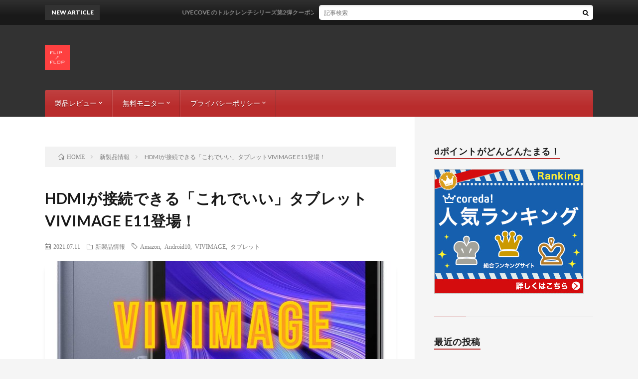

--- FILE ---
content_type: text/html; charset=UTF-8
request_url: https://flipflop01.jp/2021/07/11/post-2902/
body_size: 73533
content:
<!DOCTYPE html>
<html dir="ltr" lang="ja" prefix="og: https://ogp.me/ns#" prefix="og: http://ogp.me/ns#">
<head prefix="og: http://ogp.me/ns# fb: http://ogp.me/ns/fb# article: http://ogp.me/ns/article#">
<meta charset="UTF-8">
<title>FLIP↗FLOP | HDMIが接続できる「これでいい」タブレットVIVIMAGE E11登場！</title>

		<!-- All in One SEO 4.9.3 - aioseo.com -->
	<meta name="robots" content="max-image-preview:large" />
	<meta name="author" content="FLIP↗FLOP"/>
	<link rel="canonical" href="https://flipflop01.jp/2021/07/11/post-2902/" />
	<meta name="generator" content="All in One SEO (AIOSEO) 4.9.3" />
		<meta property="og:locale" content="ja_JP" />
		<meta property="og:site_name" content="FLIP↗FLOP | 水を差さないレビューとセール情報" />
		<meta property="og:type" content="article" />
		<meta property="og:title" content="FLIP↗FLOP | HDMIが接続できる「これでいい」タブレットVIVIMAGE E11登場！" />
		<meta property="og:url" content="https://flipflop01.jp/2021/07/11/post-2902/" />
		<meta property="og:image" content="https://flipflop01.jp/wp/wp-content/uploads/2021/07/index.jpg" />
		<meta property="og:image:secure_url" content="https://flipflop01.jp/wp/wp-content/uploads/2021/07/index.jpg" />
		<meta property="og:image:width" content="730" />
		<meta property="og:image:height" content="750" />
		<meta property="article:published_time" content="2021-07-11T10:45:26+00:00" />
		<meta property="article:modified_time" content="2021-07-11T16:32:17+00:00" />
		<meta name="twitter:card" content="summary_large_image" />
		<meta name="twitter:title" content="FLIP↗FLOP | HDMIが接続できる「これでいい」タブレットVIVIMAGE E11登場！" />
		<meta name="twitter:image" content="https://flipflop01.jp/wp/wp-content/uploads/2021/07/index.jpg" />
		<script type="application/ld+json" class="aioseo-schema">
			{"@context":"https:\/\/schema.org","@graph":[{"@type":"Article","@id":"https:\/\/flipflop01.jp\/2021\/07\/11\/post-2902\/#article","name":"FLIP\u2197FLOP | HDMI\u304c\u63a5\u7d9a\u3067\u304d\u308b\u300c\u3053\u308c\u3067\u3044\u3044\u300d\u30bf\u30d6\u30ec\u30c3\u30c8VIVIMAGE E11\u767b\u5834\uff01","headline":"HDMI\u304c\u63a5\u7d9a\u3067\u304d\u308b\u300c\u3053\u308c\u3067\u3044\u3044\u300d\u30bf\u30d6\u30ec\u30c3\u30c8VIVIMAGE E11\u767b\u5834\uff01","author":{"@id":"https:\/\/flipflop01.jp\/author\/wpmaster\/#author"},"publisher":{"@id":"https:\/\/flipflop01.jp\/#person"},"image":{"@type":"ImageObject","url":"https:\/\/flipflop01.jp\/wp\/wp-content\/uploads\/2021\/07\/index.jpg","width":730,"height":750,"caption":"\u524d\u6a5f\u7a2e\u306eE10\u304b\u3089\u7740\u5b9f\u306b\u9032\u5316\u3057\u305fVIVIMAGE E11\u304c\u65e5\u672c\u5e02\u5834\u306b\u6295\u5165\u3055\u308c\u307e\u3057\u305f\u3002\nHDMI\u3067\u306e\u6620\u50cf\u51fa\u529b\u304c\u3067\u304d\u308b\u306e\u3067\u6a5f\u68b0\u306b\u758e\u3044\u4eba\u3067\u3082\u7e4b\u3052\u3070\u4f55\u3068\u304b\u306a\u308b\u3068\u3044\u3046\u5f37\u307f\u304c\u3042\u308a\u307e\u3059\u3002"},"datePublished":"2021-07-11T19:45:26+09:00","dateModified":"2021-07-12T01:32:17+09:00","inLanguage":"ja","mainEntityOfPage":{"@id":"https:\/\/flipflop01.jp\/2021\/07\/11\/post-2902\/#webpage"},"isPartOf":{"@id":"https:\/\/flipflop01.jp\/2021\/07\/11\/post-2902\/#webpage"},"articleSection":"\u65b0\u88fd\u54c1\u60c5\u5831, Amazon, Android10, VIVIMAGE, \u30bf\u30d6\u30ec\u30c3\u30c8"},{"@type":"BreadcrumbList","@id":"https:\/\/flipflop01.jp\/2021\/07\/11\/post-2902\/#breadcrumblist","itemListElement":[{"@type":"ListItem","@id":"https:\/\/flipflop01.jp#listItem","position":1,"name":"\u30db\u30fc\u30e0","item":"https:\/\/flipflop01.jp","nextItem":{"@type":"ListItem","@id":"https:\/\/flipflop01.jp\/category\/%e6%96%b0%e8%a3%bd%e5%93%81%e6%83%85%e5%a0%b1\/#listItem","name":"\u65b0\u88fd\u54c1\u60c5\u5831"}},{"@type":"ListItem","@id":"https:\/\/flipflop01.jp\/category\/%e6%96%b0%e8%a3%bd%e5%93%81%e6%83%85%e5%a0%b1\/#listItem","position":2,"name":"\u65b0\u88fd\u54c1\u60c5\u5831","item":"https:\/\/flipflop01.jp\/category\/%e6%96%b0%e8%a3%bd%e5%93%81%e6%83%85%e5%a0%b1\/","nextItem":{"@type":"ListItem","@id":"https:\/\/flipflop01.jp\/2021\/07\/11\/post-2902\/#listItem","name":"HDMI\u304c\u63a5\u7d9a\u3067\u304d\u308b\u300c\u3053\u308c\u3067\u3044\u3044\u300d\u30bf\u30d6\u30ec\u30c3\u30c8VIVIMAGE E11\u767b\u5834\uff01"},"previousItem":{"@type":"ListItem","@id":"https:\/\/flipflop01.jp#listItem","name":"\u30db\u30fc\u30e0"}},{"@type":"ListItem","@id":"https:\/\/flipflop01.jp\/2021\/07\/11\/post-2902\/#listItem","position":3,"name":"HDMI\u304c\u63a5\u7d9a\u3067\u304d\u308b\u300c\u3053\u308c\u3067\u3044\u3044\u300d\u30bf\u30d6\u30ec\u30c3\u30c8VIVIMAGE E11\u767b\u5834\uff01","previousItem":{"@type":"ListItem","@id":"https:\/\/flipflop01.jp\/category\/%e6%96%b0%e8%a3%bd%e5%93%81%e6%83%85%e5%a0%b1\/#listItem","name":"\u65b0\u88fd\u54c1\u60c5\u5831"}}]},{"@type":"Person","@id":"https:\/\/flipflop01.jp\/#person","name":"FLIP\u2197FLOP","image":{"@type":"ImageObject","@id":"https:\/\/flipflop01.jp\/2021\/07\/11\/post-2902\/#personImage","url":"https:\/\/secure.gravatar.com\/avatar\/51c68a30e35c1d03dcaab3454c64db3b?s=96&d=mm&r=g","width":96,"height":96,"caption":"FLIP\u2197FLOP"}},{"@type":"Person","@id":"https:\/\/flipflop01.jp\/author\/wpmaster\/#author","url":"https:\/\/flipflop01.jp\/author\/wpmaster\/","name":"FLIP\u2197FLOP","image":{"@type":"ImageObject","@id":"https:\/\/flipflop01.jp\/2021\/07\/11\/post-2902\/#authorImage","url":"https:\/\/secure.gravatar.com\/avatar\/51c68a30e35c1d03dcaab3454c64db3b?s=96&d=mm&r=g","width":96,"height":96,"caption":"FLIP\u2197FLOP"}},{"@type":"WebPage","@id":"https:\/\/flipflop01.jp\/2021\/07\/11\/post-2902\/#webpage","url":"https:\/\/flipflop01.jp\/2021\/07\/11\/post-2902\/","name":"FLIP\u2197FLOP | HDMI\u304c\u63a5\u7d9a\u3067\u304d\u308b\u300c\u3053\u308c\u3067\u3044\u3044\u300d\u30bf\u30d6\u30ec\u30c3\u30c8VIVIMAGE E11\u767b\u5834\uff01","inLanguage":"ja","isPartOf":{"@id":"https:\/\/flipflop01.jp\/#website"},"breadcrumb":{"@id":"https:\/\/flipflop01.jp\/2021\/07\/11\/post-2902\/#breadcrumblist"},"author":{"@id":"https:\/\/flipflop01.jp\/author\/wpmaster\/#author"},"creator":{"@id":"https:\/\/flipflop01.jp\/author\/wpmaster\/#author"},"image":{"@type":"ImageObject","url":"https:\/\/flipflop01.jp\/wp\/wp-content\/uploads\/2021\/07\/index.jpg","@id":"https:\/\/flipflop01.jp\/2021\/07\/11\/post-2902\/#mainImage","width":730,"height":750,"caption":"\u524d\u6a5f\u7a2e\u306eE10\u304b\u3089\u7740\u5b9f\u306b\u9032\u5316\u3057\u305fVIVIMAGE E11\u304c\u65e5\u672c\u5e02\u5834\u306b\u6295\u5165\u3055\u308c\u307e\u3057\u305f\u3002\nHDMI\u3067\u306e\u6620\u50cf\u51fa\u529b\u304c\u3067\u304d\u308b\u306e\u3067\u6a5f\u68b0\u306b\u758e\u3044\u4eba\u3067\u3082\u7e4b\u3052\u3070\u4f55\u3068\u304b\u306a\u308b\u3068\u3044\u3046\u5f37\u307f\u304c\u3042\u308a\u307e\u3059\u3002"},"primaryImageOfPage":{"@id":"https:\/\/flipflop01.jp\/2021\/07\/11\/post-2902\/#mainImage"},"datePublished":"2021-07-11T19:45:26+09:00","dateModified":"2021-07-12T01:32:17+09:00"},{"@type":"WebSite","@id":"https:\/\/flipflop01.jp\/#website","url":"https:\/\/flipflop01.jp\/","name":"FLIP\u2197FLOP","description":"\u6c34\u3092\u5dee\u3055\u306a\u3044\u30ec\u30d3\u30e5\u30fc\u3068\u30bb\u30fc\u30eb\u60c5\u5831","inLanguage":"ja","publisher":{"@id":"https:\/\/flipflop01.jp\/#person"}}]}
		</script>
		<!-- All in One SEO -->

<link rel='dns-prefetch' href='//code.typesquare.com' />
		<!-- This site uses the Google Analytics by MonsterInsights plugin v9.11.1 - Using Analytics tracking - https://www.monsterinsights.com/ -->
		<!-- Note: MonsterInsights is not currently configured on this site. The site owner needs to authenticate with Google Analytics in the MonsterInsights settings panel. -->
					<!-- No tracking code set -->
				<!-- / Google Analytics by MonsterInsights -->
		<link rel='stylesheet' id='wp-block-library-css' href='https://flipflop01.jp/wp/wp-includes/css/dist/block-library/style.min.css?ver=6.4.7' type='text/css' media='all' />
<link rel='stylesheet' id='aioseo/css/src/vue/standalone/blocks/table-of-contents/global.scss-css' href='https://flipflop01.jp/wp/wp-content/plugins/all-in-one-seo-pack/dist/Lite/assets/css/table-of-contents/global.e90f6d47.css?ver=4.9.3' type='text/css' media='all' />
<link rel='stylesheet' id='wp-components-css' href='https://flipflop01.jp/wp/wp-includes/css/dist/components/style.min.css?ver=6.4.7' type='text/css' media='all' />
<link rel='stylesheet' id='wp-block-editor-css' href='https://flipflop01.jp/wp/wp-includes/css/dist/block-editor/style.min.css?ver=6.4.7' type='text/css' media='all' />
<link rel='stylesheet' id='wp-reusable-blocks-css' href='https://flipflop01.jp/wp/wp-includes/css/dist/reusable-blocks/style.min.css?ver=6.4.7' type='text/css' media='all' />
<link rel='stylesheet' id='wp-patterns-css' href='https://flipflop01.jp/wp/wp-includes/css/dist/patterns/style.min.css?ver=6.4.7' type='text/css' media='all' />
<link rel='stylesheet' id='wp-editor-css' href='https://flipflop01.jp/wp/wp-includes/css/dist/editor/style.min.css?ver=6.4.7' type='text/css' media='all' />
<link rel='stylesheet' id='drop_shadow_block-style-css-css' href='https://flipflop01.jp/wp/wp-content/plugins/drop-shadow-boxes/block/blocks.style.build.css?ver=1.7.14' type='text/css' media='all' />
<style id='classic-theme-styles-inline-css' type='text/css'>
/*! This file is auto-generated */
.wp-block-button__link{color:#fff;background-color:#32373c;border-radius:9999px;box-shadow:none;text-decoration:none;padding:calc(.667em + 2px) calc(1.333em + 2px);font-size:1.125em}.wp-block-file__button{background:#32373c;color:#fff;text-decoration:none}
</style>
<style id='global-styles-inline-css' type='text/css'>
body{--wp--preset--color--black: #000000;--wp--preset--color--cyan-bluish-gray: #abb8c3;--wp--preset--color--white: #ffffff;--wp--preset--color--pale-pink: #f78da7;--wp--preset--color--vivid-red: #cf2e2e;--wp--preset--color--luminous-vivid-orange: #ff6900;--wp--preset--color--luminous-vivid-amber: #fcb900;--wp--preset--color--light-green-cyan: #7bdcb5;--wp--preset--color--vivid-green-cyan: #00d084;--wp--preset--color--pale-cyan-blue: #8ed1fc;--wp--preset--color--vivid-cyan-blue: #0693e3;--wp--preset--color--vivid-purple: #9b51e0;--wp--preset--gradient--vivid-cyan-blue-to-vivid-purple: linear-gradient(135deg,rgba(6,147,227,1) 0%,rgb(155,81,224) 100%);--wp--preset--gradient--light-green-cyan-to-vivid-green-cyan: linear-gradient(135deg,rgb(122,220,180) 0%,rgb(0,208,130) 100%);--wp--preset--gradient--luminous-vivid-amber-to-luminous-vivid-orange: linear-gradient(135deg,rgba(252,185,0,1) 0%,rgba(255,105,0,1) 100%);--wp--preset--gradient--luminous-vivid-orange-to-vivid-red: linear-gradient(135deg,rgba(255,105,0,1) 0%,rgb(207,46,46) 100%);--wp--preset--gradient--very-light-gray-to-cyan-bluish-gray: linear-gradient(135deg,rgb(238,238,238) 0%,rgb(169,184,195) 100%);--wp--preset--gradient--cool-to-warm-spectrum: linear-gradient(135deg,rgb(74,234,220) 0%,rgb(151,120,209) 20%,rgb(207,42,186) 40%,rgb(238,44,130) 60%,rgb(251,105,98) 80%,rgb(254,248,76) 100%);--wp--preset--gradient--blush-light-purple: linear-gradient(135deg,rgb(255,206,236) 0%,rgb(152,150,240) 100%);--wp--preset--gradient--blush-bordeaux: linear-gradient(135deg,rgb(254,205,165) 0%,rgb(254,45,45) 50%,rgb(107,0,62) 100%);--wp--preset--gradient--luminous-dusk: linear-gradient(135deg,rgb(255,203,112) 0%,rgb(199,81,192) 50%,rgb(65,88,208) 100%);--wp--preset--gradient--pale-ocean: linear-gradient(135deg,rgb(255,245,203) 0%,rgb(182,227,212) 50%,rgb(51,167,181) 100%);--wp--preset--gradient--electric-grass: linear-gradient(135deg,rgb(202,248,128) 0%,rgb(113,206,126) 100%);--wp--preset--gradient--midnight: linear-gradient(135deg,rgb(2,3,129) 0%,rgb(40,116,252) 100%);--wp--preset--font-size--small: 13px;--wp--preset--font-size--medium: 20px;--wp--preset--font-size--large: 36px;--wp--preset--font-size--x-large: 42px;--wp--preset--spacing--20: 0.44rem;--wp--preset--spacing--30: 0.67rem;--wp--preset--spacing--40: 1rem;--wp--preset--spacing--50: 1.5rem;--wp--preset--spacing--60: 2.25rem;--wp--preset--spacing--70: 3.38rem;--wp--preset--spacing--80: 5.06rem;--wp--preset--shadow--natural: 6px 6px 9px rgba(0, 0, 0, 0.2);--wp--preset--shadow--deep: 12px 12px 50px rgba(0, 0, 0, 0.4);--wp--preset--shadow--sharp: 6px 6px 0px rgba(0, 0, 0, 0.2);--wp--preset--shadow--outlined: 6px 6px 0px -3px rgba(255, 255, 255, 1), 6px 6px rgba(0, 0, 0, 1);--wp--preset--shadow--crisp: 6px 6px 0px rgba(0, 0, 0, 1);}:where(.is-layout-flex){gap: 0.5em;}:where(.is-layout-grid){gap: 0.5em;}body .is-layout-flow > .alignleft{float: left;margin-inline-start: 0;margin-inline-end: 2em;}body .is-layout-flow > .alignright{float: right;margin-inline-start: 2em;margin-inline-end: 0;}body .is-layout-flow > .aligncenter{margin-left: auto !important;margin-right: auto !important;}body .is-layout-constrained > .alignleft{float: left;margin-inline-start: 0;margin-inline-end: 2em;}body .is-layout-constrained > .alignright{float: right;margin-inline-start: 2em;margin-inline-end: 0;}body .is-layout-constrained > .aligncenter{margin-left: auto !important;margin-right: auto !important;}body .is-layout-constrained > :where(:not(.alignleft):not(.alignright):not(.alignfull)){max-width: var(--wp--style--global--content-size);margin-left: auto !important;margin-right: auto !important;}body .is-layout-constrained > .alignwide{max-width: var(--wp--style--global--wide-size);}body .is-layout-flex{display: flex;}body .is-layout-flex{flex-wrap: wrap;align-items: center;}body .is-layout-flex > *{margin: 0;}body .is-layout-grid{display: grid;}body .is-layout-grid > *{margin: 0;}:where(.wp-block-columns.is-layout-flex){gap: 2em;}:where(.wp-block-columns.is-layout-grid){gap: 2em;}:where(.wp-block-post-template.is-layout-flex){gap: 1.25em;}:where(.wp-block-post-template.is-layout-grid){gap: 1.25em;}.has-black-color{color: var(--wp--preset--color--black) !important;}.has-cyan-bluish-gray-color{color: var(--wp--preset--color--cyan-bluish-gray) !important;}.has-white-color{color: var(--wp--preset--color--white) !important;}.has-pale-pink-color{color: var(--wp--preset--color--pale-pink) !important;}.has-vivid-red-color{color: var(--wp--preset--color--vivid-red) !important;}.has-luminous-vivid-orange-color{color: var(--wp--preset--color--luminous-vivid-orange) !important;}.has-luminous-vivid-amber-color{color: var(--wp--preset--color--luminous-vivid-amber) !important;}.has-light-green-cyan-color{color: var(--wp--preset--color--light-green-cyan) !important;}.has-vivid-green-cyan-color{color: var(--wp--preset--color--vivid-green-cyan) !important;}.has-pale-cyan-blue-color{color: var(--wp--preset--color--pale-cyan-blue) !important;}.has-vivid-cyan-blue-color{color: var(--wp--preset--color--vivid-cyan-blue) !important;}.has-vivid-purple-color{color: var(--wp--preset--color--vivid-purple) !important;}.has-black-background-color{background-color: var(--wp--preset--color--black) !important;}.has-cyan-bluish-gray-background-color{background-color: var(--wp--preset--color--cyan-bluish-gray) !important;}.has-white-background-color{background-color: var(--wp--preset--color--white) !important;}.has-pale-pink-background-color{background-color: var(--wp--preset--color--pale-pink) !important;}.has-vivid-red-background-color{background-color: var(--wp--preset--color--vivid-red) !important;}.has-luminous-vivid-orange-background-color{background-color: var(--wp--preset--color--luminous-vivid-orange) !important;}.has-luminous-vivid-amber-background-color{background-color: var(--wp--preset--color--luminous-vivid-amber) !important;}.has-light-green-cyan-background-color{background-color: var(--wp--preset--color--light-green-cyan) !important;}.has-vivid-green-cyan-background-color{background-color: var(--wp--preset--color--vivid-green-cyan) !important;}.has-pale-cyan-blue-background-color{background-color: var(--wp--preset--color--pale-cyan-blue) !important;}.has-vivid-cyan-blue-background-color{background-color: var(--wp--preset--color--vivid-cyan-blue) !important;}.has-vivid-purple-background-color{background-color: var(--wp--preset--color--vivid-purple) !important;}.has-black-border-color{border-color: var(--wp--preset--color--black) !important;}.has-cyan-bluish-gray-border-color{border-color: var(--wp--preset--color--cyan-bluish-gray) !important;}.has-white-border-color{border-color: var(--wp--preset--color--white) !important;}.has-pale-pink-border-color{border-color: var(--wp--preset--color--pale-pink) !important;}.has-vivid-red-border-color{border-color: var(--wp--preset--color--vivid-red) !important;}.has-luminous-vivid-orange-border-color{border-color: var(--wp--preset--color--luminous-vivid-orange) !important;}.has-luminous-vivid-amber-border-color{border-color: var(--wp--preset--color--luminous-vivid-amber) !important;}.has-light-green-cyan-border-color{border-color: var(--wp--preset--color--light-green-cyan) !important;}.has-vivid-green-cyan-border-color{border-color: var(--wp--preset--color--vivid-green-cyan) !important;}.has-pale-cyan-blue-border-color{border-color: var(--wp--preset--color--pale-cyan-blue) !important;}.has-vivid-cyan-blue-border-color{border-color: var(--wp--preset--color--vivid-cyan-blue) !important;}.has-vivid-purple-border-color{border-color: var(--wp--preset--color--vivid-purple) !important;}.has-vivid-cyan-blue-to-vivid-purple-gradient-background{background: var(--wp--preset--gradient--vivid-cyan-blue-to-vivid-purple) !important;}.has-light-green-cyan-to-vivid-green-cyan-gradient-background{background: var(--wp--preset--gradient--light-green-cyan-to-vivid-green-cyan) !important;}.has-luminous-vivid-amber-to-luminous-vivid-orange-gradient-background{background: var(--wp--preset--gradient--luminous-vivid-amber-to-luminous-vivid-orange) !important;}.has-luminous-vivid-orange-to-vivid-red-gradient-background{background: var(--wp--preset--gradient--luminous-vivid-orange-to-vivid-red) !important;}.has-very-light-gray-to-cyan-bluish-gray-gradient-background{background: var(--wp--preset--gradient--very-light-gray-to-cyan-bluish-gray) !important;}.has-cool-to-warm-spectrum-gradient-background{background: var(--wp--preset--gradient--cool-to-warm-spectrum) !important;}.has-blush-light-purple-gradient-background{background: var(--wp--preset--gradient--blush-light-purple) !important;}.has-blush-bordeaux-gradient-background{background: var(--wp--preset--gradient--blush-bordeaux) !important;}.has-luminous-dusk-gradient-background{background: var(--wp--preset--gradient--luminous-dusk) !important;}.has-pale-ocean-gradient-background{background: var(--wp--preset--gradient--pale-ocean) !important;}.has-electric-grass-gradient-background{background: var(--wp--preset--gradient--electric-grass) !important;}.has-midnight-gradient-background{background: var(--wp--preset--gradient--midnight) !important;}.has-small-font-size{font-size: var(--wp--preset--font-size--small) !important;}.has-medium-font-size{font-size: var(--wp--preset--font-size--medium) !important;}.has-large-font-size{font-size: var(--wp--preset--font-size--large) !important;}.has-x-large-font-size{font-size: var(--wp--preset--font-size--x-large) !important;}
.wp-block-navigation a:where(:not(.wp-element-button)){color: inherit;}
:where(.wp-block-post-template.is-layout-flex){gap: 1.25em;}:where(.wp-block-post-template.is-layout-grid){gap: 1.25em;}
:where(.wp-block-columns.is-layout-flex){gap: 2em;}:where(.wp-block-columns.is-layout-grid){gap: 2em;}
.wp-block-pullquote{font-size: 1.5em;line-height: 1.6;}
</style>
<link rel='stylesheet' id='aalb_basics_css-css' href='https://flipflop01.jp/wp/wp-content/plugins/amazon-associates-link-builder/css/aalb_basics.css?ver=1.9.3' type='text/css' media='all' />
<link rel='stylesheet' id='tablepress-default-css' href='https://flipflop01.jp/wp/wp-content/plugins/tablepress/css/build/default.css?ver=2.4.4' type='text/css' media='all' />
<link rel='stylesheet' id='__EPYT__style-css' href='https://flipflop01.jp/wp/wp-content/plugins/youtube-embed-plus/styles/ytprefs.min.css?ver=14.2.1.2' type='text/css' media='all' />
<style id='__EPYT__style-inline-css' type='text/css'>

                .epyt-gallery-thumb {
                        width: 33.333%;
                }
                
</style>
<script type="text/javascript" src="https://flipflop01.jp/wp/wp-includes/js/jquery/jquery.min.js?ver=3.7.1" id="jquery-core-js"></script>
<script type="text/javascript" src="https://flipflop01.jp/wp/wp-includes/js/jquery/jquery-migrate.min.js?ver=3.4.1" id="jquery-migrate-js"></script>
<script type="text/javascript" src="//code.typesquare.com/static/ZDbTe4IzCko%253D/ts307f.js?fadein=0&amp;ver=2.0.4" id="typesquare_std-js"></script>
<script type="text/javascript" id="__ytprefs__-js-extra">
/* <![CDATA[ */
var _EPYT_ = {"ajaxurl":"https:\/\/flipflop01.jp\/wp\/wp-admin\/admin-ajax.php","security":"33c4edf4bd","gallery_scrolloffset":"20","eppathtoscripts":"https:\/\/flipflop01.jp\/wp\/wp-content\/plugins\/youtube-embed-plus\/scripts\/","eppath":"https:\/\/flipflop01.jp\/wp\/wp-content\/plugins\/youtube-embed-plus\/","epresponsiveselector":"[\"iframe.__youtube_prefs__\",\"iframe[src*='youtube.com']\",\"iframe[src*='youtube-nocookie.com']\",\"iframe[data-ep-src*='youtube.com']\",\"iframe[data-ep-src*='youtube-nocookie.com']\",\"iframe[data-ep-gallerysrc*='youtube.com']\"]","epdovol":"1","version":"14.2.1.2","evselector":"iframe.__youtube_prefs__[src], iframe[src*=\"youtube.com\/embed\/\"], iframe[src*=\"youtube-nocookie.com\/embed\/\"]","ajax_compat":"","maxres_facade":"eager","ytapi_load":"light","pause_others":"","stopMobileBuffer":"1","facade_mode":"","not_live_on_channel":"","vi_active":"","vi_js_posttypes":[]};
/* ]]> */
</script>
<script type="text/javascript" src="https://flipflop01.jp/wp/wp-content/plugins/youtube-embed-plus/scripts/ytprefs.min.js?ver=14.2.1.2" id="__ytprefs__-js"></script>
<link rel="https://api.w.org/" href="https://flipflop01.jp/wp-json/" /><link rel="alternate" type="application/json" href="https://flipflop01.jp/wp-json/wp/v2/posts/2902" /><link rel="alternate" type="application/json+oembed" href="https://flipflop01.jp/wp-json/oembed/1.0/embed?url=https%3A%2F%2Fflipflop01.jp%2F2021%2F07%2F11%2Fpost-2902%2F" />
<link rel="alternate" type="text/xml+oembed" href="https://flipflop01.jp/wp-json/oembed/1.0/embed?url=https%3A%2F%2Fflipflop01.jp%2F2021%2F07%2F11%2Fpost-2902%2F&#038;format=xml" />

<!--[if lt IE 7]>
<link rel="stylesheet" href="https://flipflop01.jp/wp/wp-content/plugins/shadows/ie6.css" type="text/css" media="all" />
<![endif]-->
<link rel="stylesheet" href="https://flipflop01.jp/wp/wp-content/themes/lionblog/style.css">
<link rel="stylesheet" href="https://flipflop01.jp/wp/wp-content/themes/lionblog/css/content.css">
<link rel="stylesheet" href="https://flipflop01.jp/wp/wp-content/themes/lionblog/css/icon.css">
<link rel="stylesheet" href="https://fonts.googleapis.com/css?family=Lato:400,700,900">
<meta http-equiv="X-UA-Compatible" content="IE=edge">
<meta name="viewport" content="width=device-width, initial-scale=1, shrink-to-fit=no">
<link rel="dns-prefetch" href="//www.google.com">
<link rel="dns-prefetch" href="//www.google-analytics.com">
<link rel="dns-prefetch" href="//fonts.googleapis.com">
<link rel="dns-prefetch" href="//fonts.gstatic.com">
<link rel="dns-prefetch" href="//pagead2.googlesyndication.com">
<link rel="dns-prefetch" href="//googleads.g.doubleclick.net">
<link rel="dns-prefetch" href="//www.gstatic.com">
<style>
.content h2{
	color:#ffffff;
	background: linear-gradient(transparent 60%, #f21566 60%);
}
.content h3{
	padding:20px;
	color:#191919;
	border: 1px solid #E5E5E5;
	border-left: 5px solid #63acb7;
}
.content h4{
	padding: 20px;
	color:#fff;
	text-shadow: 1px 1px 1px rgba(0,0,0,0.75);
	background: linear-gradient(#d83470 0%, #dd7d33 100%);
	border:1px solid #d83470;
	box-shadow:inset 1px 1px 0 rgba(255,255,255,0.25);
}
</style>
<link rel="icon" href="https://flipflop01.jp/wp/wp-content/uploads/2021/10/FLIPFLOP01-ロゴ-150x150.png" sizes="32x32" />
<link rel="icon" href="https://flipflop01.jp/wp/wp-content/uploads/2021/10/FLIPFLOP01-ロゴ-300x300.png" sizes="192x192" />
<link rel="apple-touch-icon" href="https://flipflop01.jp/wp/wp-content/uploads/2021/10/FLIPFLOP01-ロゴ-300x300.png" />
<meta name="msapplication-TileImage" content="https://flipflop01.jp/wp/wp-content/uploads/2021/10/FLIPFLOP01-ロゴ-300x300.png" />
		<style type="text/css" id="wp-custom-css">
			body{
background:#F5F5F5;
}
footer{
background:#F5F5F5 !important;
}
.content img { height: auto; }		</style>
		<meta name="description" content="前機種のE10から着実に進化したVIVIMAGE E11が日本市場に投入されました。HDMIでの映像出力ができるので機械に疎い人でも繋げば何とかなるという強みがあります。">
<meta property="og:site_name" content="FLIP↗FLOP" />
<meta property="og:type" content="article" />
<meta property="og:title" content="HDMIが接続できる「これでいい」タブレットVIVIMAGE E11登場！" />
<meta property="og:description" content="前機種のE10から着実に進化したVIVIMAGE E11が日本市場に投入されました。HDMIでの映像出力ができるので機械に疎い人でも繋げば何とかなるという強みがあります。" />
<meta property="og:url" content="https://flipflop01.jp/2021/07/11/post-2902/" />
<meta property="og:image" content="https://flipflop01.jp/wp/wp-content/uploads/2021/07/index-730x500.jpg" />
<meta name="twitter:card" content="summary" />



</head>
<body data-rsssl=1 class="t-dark t-red t-rich">


    
  <!--l-header-->
  <header class="l-header">
    
    <!--l-hMain-->
    <div class="l-hMain">
      <div class="container">
      
        <div class="siteTitle siteTitle-noneAd">
	              <p class="siteTitle__logo"><a class="siteTitle__link" href="https://flipflop01.jp">
          <img src="https://flipflop01.jp/wp/wp-content/uploads/2021/10/FLIPFLOP01-ロゴ.png" alt="FLIP↗FLOP" width="500" height="500" >	
          </a></p>	            </div>
      

	          
      
        <nav class="globalNavi">
        <input class="globalNavi__toggle" id="globalNavi__toggle" type="checkbox" value="none">
        <label class="globalNavi__switch" for="globalNavi__toggle"></label>
	    <ul class="globalNavi__list u-txtShdw"><li id="menu-item-380" class="menu-item menu-item-type-post_type menu-item-object-page menu-item-has-children menu-item-380"><a href="https://flipflop01.jp/page-374/">製品レビュー</a>
<ul class="sub-menu">
	<li id="menu-item-381" class="menu-item menu-item-type-post_type menu-item-object-page menu-item-381"><a href="https://flipflop01.jp/page-374/page-218/">カー &#038; バイク用品</a></li>
	<li id="menu-item-382" class="menu-item menu-item-type-post_type menu-item-object-page menu-item-382"><a href="https://flipflop01.jp/page-374/page-202/">音響機材</a></li>
	<li id="menu-item-383" class="menu-item menu-item-type-post_type menu-item-object-page menu-item-383"><a href="https://flipflop01.jp/page-374/page-200/">LEDライト</a></li>
	<li id="menu-item-384" class="menu-item menu-item-type-post_type menu-item-object-page menu-item-384"><a href="https://flipflop01.jp/page-374/page-159/">周辺機器</a></li>
	<li id="menu-item-385" class="menu-item menu-item-type-post_type menu-item-object-page menu-item-385"><a href="https://flipflop01.jp/page-374/page-80/">撮影機材</a></li>
</ul>
</li>
<li id="menu-item-386" class="menu-item menu-item-type-post_type menu-item-object-page menu-item-has-children menu-item-386"><a href="https://flipflop01.jp/page-25/">無料モニター</a>
<ul class="sub-menu">
	<li id="menu-item-388" class="menu-item menu-item-type-post_type menu-item-object-page menu-item-388"><a href="https://flipflop01.jp/page-25/69-2/">募集中の製品</a></li>
	<li id="menu-item-387" class="menu-item menu-item-type-post_type menu-item-object-page menu-item-387"><a href="https://flipflop01.jp/page-25/page-76/">参加規約</a></li>
	<li id="menu-item-389" class="menu-item menu-item-type-post_type menu-item-object-page menu-item-389"><a href="https://flipflop01.jp/page-25/page-66/">掲載情報</a></li>
</ul>
</li>
<li id="menu-item-391" class="menu-item menu-item-type-post_type menu-item-object-page menu-item-privacy-policy menu-item-has-children menu-item-391"><a rel="privacy-policy" href="https://flipflop01.jp/privacy-policy/">プライバシーポリシー</a>
<ul class="sub-menu">
	<li id="menu-item-392" class="menu-item menu-item-type-post_type menu-item-object-page menu-item-has-children menu-item-392"><a href="https://flipflop01.jp/privacy-policy/page-62/">運営者情報</a>
	<ul class="sub-menu">
		<li id="menu-item-393" class="menu-item menu-item-type-post_type menu-item-object-page menu-item-393"><a href="https://flipflop01.jp/?page_id=2">サイトマップ</a></li>
	</ul>
</li>
</ul>
</li>
</ul>
	            </nav>
       
      </div>
    </div>
    <!-- /l-hMain -->
    
    
    <!-- l-hExtra -->
		    <div class="l-hExtra">
      <div class="container">
        
        <div class="marquee">
          <div class="marquee__title">NEW ARTICLE</div>
          <div class="marquee__item">
		  		              <a class="marquee__link" href="https://flipflop01.jp/2024/06/02/post-4246/">UYECOVE のトルクレンチシリーズ第2弾クーポン情報</a>
		  		            </div>
        </div>

        <div class="socialSearch">
                        <div class="searchBox">
        <form class="searchBox__form" method="get" target="_top" action="https://flipflop01.jp/" >
          <input class="searchBox__input" type="text" maxlength="50" name="s" placeholder="記事検索"><button class="searchBox__submit icon-search" type="submit" value="search"> </button>
        </form>
      </div>                
	                    </div>
     
      </div>
    </div>
        <!-- /l-hExtra -->
    
  </header>
  <!--/l-header-->
  
   
  <!-- l-wrapper -->
  <div class="l-wrapper">
	
    <!-- l-main -->
    <main class="l-main">
	
	  <div class="breadcrumb" ><div class="container" ><ul class="breadcrumb__list"><li class="breadcrumb__item" itemscope itemtype="http://data-vocabulary.org/Breadcrumb"><a href="https://flipflop01.jp/" itemprop="url"><span class="icon-home" itemprop="title">HOME</span></a></li><li class="breadcrumb__item" itemscope itemtype="http://data-vocabulary.org/Breadcrumb"><a href="https://flipflop01.jp/category/%e6%96%b0%e8%a3%bd%e5%93%81%e6%83%85%e5%a0%b1/" itemprop="url"><span itemprop="title">新製品情報</span></a></li><li class="breadcrumb__item">HDMIが接続できる「これでいい」タブレットVIVIMAGE E11登場！</li></ul></div></div>      
      <article>
      <!-- heading-dateList -->
      <h1 class="heading heading-primary">HDMIが接続できる「これでいい」タブレットVIVIMAGE E11登場！</h1>
      
      <ul class="dateList dateList-single">
        <li class="dateList__item icon-calendar">2021.07.11</li>        <li class="dateList__item icon-folder"><a href="https://flipflop01.jp/category/%e6%96%b0%e8%a3%bd%e5%93%81%e6%83%85%e5%a0%b1/" rel="category tag">新製品情報</a></li>
        <li class="dateList__item icon-tag"><a href="https://flipflop01.jp/tag/amazon/" rel="tag">Amazon</a>, <a href="https://flipflop01.jp/tag/android10/" rel="tag">Android10</a>, <a href="https://flipflop01.jp/tag/vivimage/" rel="tag">VIVIMAGE</a>, <a href="https://flipflop01.jp/tag/%e3%82%bf%e3%83%96%e3%83%ac%e3%83%83%e3%83%88/" rel="tag">タブレット</a></li>      </ul>
      <!-- /heading-dateList -->


      
	        <!-- アイキャッチ -->
      <div class="eyecatch eyecatch-single">

        		  <img src="https://flipflop01.jp/wp/wp-content/uploads/2021/07/index-730x500.jpg" alt="HDMIが接続できる「これでいい」タブレットVIVIMAGE E11登場！" width="730" height="500" >
		  		        
      </div>
      <!-- /アイキャッチ -->
	        
	  

      
      
	        <!-- 記事上シェアボタン -->
        <aside>
<ul class="socialList">
<li class="socialList__item"><a class="socialList__link icon-facebook" href="http://www.facebook.com/sharer.php?u=https%3A%2F%2Fflipflop01.jp%2F2021%2F07%2F11%2Fpost-2902%2F&amp;t=HDMI%E3%81%8C%E6%8E%A5%E7%B6%9A%E3%81%A7%E3%81%8D%E3%82%8B%E3%80%8C%E3%81%93%E3%82%8C%E3%81%A7%E3%81%84%E3%81%84%E3%80%8D%E3%82%BF%E3%83%96%E3%83%AC%E3%83%83%E3%83%88VIVIMAGE+E11%E7%99%BB%E5%A0%B4%EF%BC%81" target="_blank" title="Facebookで共有"></a></li><li class="socialList__item"><a class="socialList__link icon-twitter" href="http://twitter.com/intent/tweet?text=HDMI%E3%81%8C%E6%8E%A5%E7%B6%9A%E3%81%A7%E3%81%8D%E3%82%8B%E3%80%8C%E3%81%93%E3%82%8C%E3%81%A7%E3%81%84%E3%81%84%E3%80%8D%E3%82%BF%E3%83%96%E3%83%AC%E3%83%83%E3%83%88VIVIMAGE+E11%E7%99%BB%E5%A0%B4%EF%BC%81&amp;https%3A%2F%2Fflipflop01.jp%2F2021%2F07%2F11%2Fpost-2902%2F&amp;url=https%3A%2F%2Fflipflop01.jp%2F2021%2F07%2F11%2Fpost-2902%2F" target="_blank" title="Twitterで共有"></a></li></ul>
</aside>
	  <!-- /記事上シェアボタン -->
	  
	        
            
      
	        <section class="content">
	    <p>こんにちは<a href="https://flipflop01.jp/"><span style="color: #ff0000;"><strong>FLIP↗FLOP</strong></span></a>です。</p>
<p>今回は<a href="https://amzn.to/3hUpH37"><span class="markerPink" style="color: #0000ff;"><strong>VIVIMAGE</strong></span></a> のAndroidタブレット新製品<a href="https://amzn.to/3yJARhJ"><strong><span class="markerPink" style="color: #0000ff;">E11</span></strong></a>の紹介です。<br />
<img fetchpriority="high" decoding="async" class="alignnone wp-image-2914" src="https://flipflop01.jp/wp/wp-content/uploads/2021/07/SnapCrab_NoName_2021-7-12_0-32-49_No-00.png" alt="" width="720" height="442" /></p>
<p>前機種の<a href="https://amzn.to/2T7w3no"><span class="markerPink" style="color: #0000ff;"><strong>E10</strong></span></a>ではmicroHDMI端子を搭載しており<br />
機械に疎い人でも繋げば何とかなるということで非常に使いやすい機種でした。</p>
<p>新モデルの<a href="https://amzn.to/3yJARhJ"><strong><span class="markerPink" style="color: #0000ff;">E11</span></strong></a>でも引き続きmicroHDMI端子を搭載しています。<br />
コストカットのためにHDMI端子を削除するメーカーが多い中、大きなアドバンテージとなっています。<br />
<iframe style="width: 120px; height: 240px;" src="//rcm-fe.amazon-adsystem.com/e/cm?lt1=_blank&amp;bc1=000000&amp;IS2=1&amp;bg1=ffff99&amp;fc1=000000&amp;lc1=0000FF&amp;t=fli0b-22&amp;language=ja_JP&amp;o=9&amp;p=8&amp;l=as4&amp;m=amazon&amp;f=ifr&amp;ref=as_ss_li_til&amp;asins=B08RDMG8TD&amp;linkId=90fc4769d601049f1edbe59b8acc2f34" frameborder="0" marginwidth="0" marginheight="0" scrolling="no"></iframe> <iframe style="width: 120px; height: 240px;" src="//rcm-fe.amazon-adsystem.com/e/cm?lt1=_blank&amp;bc1=000000&amp;IS2=1&amp;bg1=ffff99&amp;fc1=000000&amp;lc1=0000FF&amp;t=fli0b-22&amp;language=ja_JP&amp;o=9&amp;p=8&amp;l=as4&amp;m=amazon&amp;f=ifr&amp;ref=as_ss_li_til&amp;asins=B08RJCXL2H&amp;linkId=2ad4ca892d9c410ad9fa2a7db3dcaffa" frameborder="0" marginwidth="0" marginheight="0" scrolling="no"></iframe> <iframe style="width: 120px; height: 240px;" src="//rcm-fe.amazon-adsystem.com/e/cm?lt1=_blank&amp;bc1=000000&amp;IS2=1&amp;bg1=ffff99&amp;fc1=000000&amp;lc1=0000FF&amp;t=fli0b-22&amp;language=ja_JP&amp;o=9&amp;p=8&amp;l=as4&amp;m=amazon&amp;f=ifr&amp;ref=as_ss_li_til&amp;asins=B08S39K7CM&amp;linkId=9ce50d67db80f2498f490c8f7d51fd60" frameborder="0" marginwidth="0" marginheight="0" scrolling="no"></iframe> <iframe style="width: 120px; height: 240px;" src="//rcm-fe.amazon-adsystem.com/e/cm?lt1=_blank&amp;bc1=000000&amp;IS2=1&amp;bg1=ffff99&amp;fc1=000000&amp;lc1=0000FF&amp;t=fli0b-22&amp;language=ja_JP&amp;o=9&amp;p=8&amp;l=as4&amp;m=amazon&amp;f=ifr&amp;ref=as_ss_li_til&amp;asins=B08S3J3K7Y&amp;linkId=1d8e39bd311a80deecb15cd7fe39f713" frameborder="0" marginwidth="0" marginheight="0" scrolling="no"></iframe></p>
<div class="bgBox">
<div class="border2Box">

		<div class="outline">
		  <span class="outline__title">目次</span>
		  <input class="outline__toggle" id="outline__toggle" type="checkbox" checked>
		  <label class="outline__switch" for="outline__toggle"></label>
		  <ul class="outline__list outline__list-3"><li class="outline__item"><a class="outline__link" href="#outline__1"><span class="outline__number">1.</span> 外観</a></li><li class="outline__item"><a class="outline__link" href="#outline__2"><span class="outline__number">2.</span> 基本性能</a></li><li class="outline__item"><a class="outline__link" href="#outline__3"><span class="outline__number">3.</span> ディスプレー</a></li><li class="outline__item"><a class="outline__link" href="#outline__4"><span class="outline__number">4.</span> E11のいいところ　HDMI端子がある</a></li><li class="outline__item"><a class="outline__link" href="#outline__5"><span class="outline__number">5.</span> カメラも進化</a></li><li class="outline__item"><a class="outline__link" href="#outline__6"><span class="outline__number">6.</span> アクセサリーも同時発売</a></li><li class="outline__item"><a class="outline__link" href="#outline__7"><span class="outline__number">7.</span> 2,500円オフクーポン</a></li></ul>
		</div><h3 id="outline__1"><strong>外観</strong></h3>
</div>
</div>
<p>筐体は奇をてらったところのないプレーンなデザインです。<br />
縁はゆるやかにカーブしているので仕様ほどの厚みは感じにくくなっています。<br />
<img decoding="async" class="alignnone wp-image-2906" src="https://flipflop01.jp/wp/wp-content/uploads/2021/07/SnapCrab_NoName_2021-7-11_12-13-38_No-00.png" alt="" width="719" height="739" /><br />
インカメラは長辺のセンターに配置されています。Zoomなどではこの位置が使いやすいですね。</p>
<div class="bgBox">
<div class="border2Box">
<h3 id="outline__2"><strong>基本性能</strong></h3>
</div>
</div>
<p>CPUはMEDIATEK製 8コアプロセッサーMT8183です。<a href="https://amzn.to/2T7w3no"><span class="markerPink" style="color: #0000ff;"><strong>E10</strong></span></a>は4コアだったので着実に進化しています。<br />
<a href="https://amzn.to/2T7w3no"><span class="markerPink" style="color: #0000ff;"><strong>E10</strong></span></a>で3GBだったRAMは4GBにアップ。<br />
<img decoding="async" class="alignnone wp-image-2904" src="https://flipflop01.jp/wp/wp-content/uploads/2021/07/SnapCrab_NoName_2021-7-11_12-13-48_No-00.png" alt="" width="719" height="549" /><br />
ストレージは<a href="https://amzn.to/2T7w3no"><span class="markerPink" style="color: #0000ff;"><strong>E10</strong></span></a>の32GBから64GBへと2倍になりました。<br />
最大512GBのmicroSDカードに対応、容量をカンタンに拡張できるようになっています。</p>
<p>OSはAndroid10です。Android11は他メーカーで相性問題が出ているので<br />
いち早く11を使いたいという人でなければ安定している10のほうが安心感があります。<br />
<img loading="lazy" decoding="async" class="alignnone size-full wp-image-2911" src="https://flipflop01.jp/wp/wp-content/uploads/2021/07/SnapCrab_NoName_2021-7-11_12-14-34_No-00.png" alt="" width="575" height="700" /><br />
ドロイド君が見ているのは一体誰なんだ・・・</p>
<p><iframe style="width: 120px; height: 240px;" src="//rcm-fe.amazon-adsystem.com/e/cm?lt1=_blank&amp;bc1=000000&amp;IS2=1&amp;bg1=ffff99&amp;fc1=000000&amp;lc1=0000FF&amp;t=fli0b-22&amp;language=ja_JP&amp;o=9&amp;p=8&amp;l=as4&amp;m=amazon&amp;f=ifr&amp;ref=as_ss_li_til&amp;asins=B08NC29Z7R&amp;linkId=fe661cf33566892a032abfd2a2d7b423" frameborder="0" marginwidth="0" marginheight="0" scrolling="no"></iframe> <iframe style="width: 120px; height: 240px;" src="//rcm-fe.amazon-adsystem.com/e/cm?lt1=_blank&amp;bc1=000000&amp;IS2=1&amp;bg1=ffff99&amp;fc1=000000&amp;lc1=0000FF&amp;t=fli0b-22&amp;language=ja_JP&amp;o=9&amp;p=8&amp;l=as4&amp;m=amazon&amp;f=ifr&amp;ref=as_ss_li_til&amp;asins=B0963W98XS&amp;linkId=2dd9b0f19e871d95525a99eb2168fe77" frameborder="0" marginwidth="0" marginheight="0" scrolling="no"><span data-mce-type="bookmark" style="display: inline-block; width: 0px; overflow: hidden; line-height: 0;" class="mce_SELRES_start">﻿</span></iframe> <iframe style="width: 120px; height: 240px;" src="//rcm-fe.amazon-adsystem.com/e/cm?lt1=_blank&amp;bc1=000000&amp;IS2=1&amp;bg1=ffff99&amp;fc1=000000&amp;lc1=0000FF&amp;t=fli0b-22&amp;language=ja_JP&amp;o=9&amp;p=8&amp;l=as4&amp;m=amazon&amp;f=ifr&amp;ref=as_ss_li_til&amp;asins=B0923DSPRQ&amp;linkId=5e961a7d05be35f66d2cb0a8ae0b8b8a" frameborder="0" marginwidth="0" marginheight="0" scrolling="no"></iframe> <iframe style="width: 120px; height: 240px;" src="//rcm-fe.amazon-adsystem.com/e/cm?lt1=_blank&amp;bc1=000000&amp;IS2=1&amp;bg1=ffff99&amp;fc1=000000&amp;lc1=0000FF&amp;t=fli0b-22&amp;language=ja_JP&amp;o=9&amp;p=8&amp;l=as4&amp;m=amazon&amp;f=ifr&amp;ref=as_ss_li_til&amp;asins=B08XBQF9HR&amp;linkId=c838938c1dcb1b9d345aedf95d2931b5" frameborder="0" marginwidth="0" marginheight="0" scrolling="no"></iframe></p>
<div class="bgBox">
<div class="border2Box">
<h3 id="outline__3">ディスプレー</h3>
</div>
</div>
<p>IPSディスプレー解像度は1920×1200でサイズは10.1インチです。<br />
スピーカーは左右に配置するデュアルタイプです。<br />
<img loading="lazy" decoding="async" class="alignnone wp-image-2907" src="https://flipflop01.jp/wp/wp-content/uploads/2021/07/SnapCrab_NoName_2021-7-11_12-14-53_No-00.png" alt="" width="718" height="874" /></p>
<div class="bgBox">
<div class="border2Box">
<h3 id="outline__4"><strong>E11のいいところ　HDMI端子がある</strong></h3>
</div>
</div>
<p>個人的にVIVIMAGEの気に入っているところはmiicroHDMI端子を搭載しているところです。</p>
<p>両親世代や機械が苦手な人だと、便利な使い方を教えてその場で「分かった」と言っていても<br />
教えてくれた人が帰ってしまうと手順が分からなくなってしまうことが多々あります。</p>
<p>ワイヤレスミラーリングも然り、目の前に大きいテレビがあるのにつなぎ方を覚えられず<br />
結局タブレットでしか動画を見なくなるんですよね。<br />
そういう人にはやはり視覚的に理解できる有線接続が向いています。<br />
<img loading="lazy" decoding="async" class="alignnone wp-image-2913" src="https://flipflop01.jp/wp/wp-content/uploads/2021/07/SnapCrab_NoName_2021-7-11_12-14-23_No-00.png" alt="" width="714" height="876" /></p>
<p>充電端子はUSB-Type-C、バッテリーは6000mAhです。10型タブレットとしては標準的です。<br />
<img loading="lazy" decoding="async" class="alignnone wp-image-2908" src="https://flipflop01.jp/wp/wp-content/uploads/2021/07/SnapCrab_NoName_2021-7-11_12-14-44_No-00.png" alt="" width="716" height="881" /></p>
<div class="bgBox">
<div class="border2Box">
<h3 id="outline__5"><strong>カメラも進化</strong></h3>
</div>
</div>
<p>タブレットながらリアカメラは1300万画素と必要十分。<a href="https://amzn.to/2T7w3no"><span class="markerPink" style="color: #0000ff;"><strong>E10</strong></span></a>では800万画素だったのでここも正常進化。<br />
フロントカメラは500万画素です。<br />
<img loading="lazy" decoding="async" class="alignnone wp-image-2909" src="https://flipflop01.jp/wp/wp-content/uploads/2021/07/SnapCrab_NoName_2021-7-11_12-15-5_No-00.png" alt="" width="713" height="884" /><br />
GPSを搭載しているので車内でのナビにもいいかもしれません。</p>
<div class="bgBox">
<div class="border2Box">
<h3 id="outline__6"><strong>アクセサリーも同時発売</strong></h3>
</div>
</div>
<p>日本での発売開始と同時にキーボードケース、ノーマルケース、保護フィルムも発売されています。</p>
<p><img loading="lazy" decoding="async" class="alignnone wp-image-2910" src="https://flipflop01.jp/wp/wp-content/uploads/2021/07/SnapCrab_NoName_2021-7-11_23-46-29_No-00.png" alt="" width="722" height="254" /><br />
海外製タブレットはこういったアクセサリーが少ないのがネックでしたが<br />
メーカーが最初から用意してくれているのは非常に助かりますね。<br />
<iframe style="width: 120px; height: 240px;" src="//rcm-fe.amazon-adsystem.com/e/cm?lt1=_blank&amp;bc1=000000&amp;IS2=1&amp;bg1=ffff99&amp;fc1=000000&amp;lc1=0000FF&amp;t=fli0b-22&amp;language=ja_JP&amp;o=9&amp;p=8&amp;l=as4&amp;m=amazon&amp;f=ifr&amp;ref=as_ss_li_til&amp;asins=B08RDMG8TD&amp;linkId=90fc4769d601049f1edbe59b8acc2f34" frameborder="0" marginwidth="0" marginheight="0" scrolling="no"></iframe> <iframe style="width: 120px; height: 240px;" src="//rcm-fe.amazon-adsystem.com/e/cm?lt1=_blank&amp;bc1=000000&amp;IS2=1&amp;bg1=ffff99&amp;fc1=000000&amp;lc1=0000FF&amp;t=fli0b-22&amp;language=ja_JP&amp;o=9&amp;p=8&amp;l=as4&amp;m=amazon&amp;f=ifr&amp;ref=as_ss_li_til&amp;asins=B08RJCXL2H&amp;linkId=2ad4ca892d9c410ad9fa2a7db3dcaffa" frameborder="0" marginwidth="0" marginheight="0" scrolling="no"></iframe> <iframe style="width: 120px; height: 240px;" src="//rcm-fe.amazon-adsystem.com/e/cm?lt1=_blank&amp;bc1=000000&amp;IS2=1&amp;bg1=ffff99&amp;fc1=000000&amp;lc1=0000FF&amp;t=fli0b-22&amp;language=ja_JP&amp;o=9&amp;p=8&amp;l=as4&amp;m=amazon&amp;f=ifr&amp;ref=as_ss_li_til&amp;asins=B08S39K7CM&amp;linkId=9ce50d67db80f2498f490c8f7d51fd60" frameborder="0" marginwidth="0" marginheight="0" scrolling="no"></iframe> <iframe style="width: 120px; height: 240px;" src="//rcm-fe.amazon-adsystem.com/e/cm?lt1=_blank&amp;bc1=000000&amp;IS2=1&amp;bg1=ffff99&amp;fc1=000000&amp;lc1=0000FF&amp;t=fli0b-22&amp;language=ja_JP&amp;o=9&amp;p=8&amp;l=as4&amp;m=amazon&amp;f=ifr&amp;ref=as_ss_li_til&amp;asins=B08S3J3K7Y&amp;linkId=1d8e39bd311a80deecb15cd7fe39f713" frameborder="0" marginwidth="0" marginheight="0" scrolling="no"><span data-mce-type="bookmark" style="display: inline-block; width: 0px; overflow: hidden; line-height: 0;" class="mce_SELRES_start">﻿</span></iframe></p>
<div class="bgBox">
<div class="border2Box">
<h3 id="outline__7"><strong>2,500円オフクーポン</strong></h3>
</div>
</div>
<p><a href="https://amzn.to/3yJARhJ"><strong><span class="markerPink" style="color: #0000ff;">E11</span></strong></a>の7月31日までの限定2,500円オフクーポンが商品ページに掲載されています。<br />
<img loading="lazy" decoding="async" class="alignnone size-full wp-image-2912" src="https://flipflop01.jp/wp/wp-content/uploads/2021/07/SnapCrab_NoName_2021-7-11_12-17-3_No-00.png" alt="" width="670" height="498" /><br />
赤枠の部分にチェックを入れてからカートに入れることで割引が適用されます。</p>
<p>タイムセールやプライムデーのたびにAmazonFireのコスパが高いという感想を聞きますが<br />
初心者ではGoogleサービスを入れられない、そこそこのスペックを買うと意外と高いなどデメリットも多いです。</p>
<p><a href="https://amzn.to/3yJARhJ"><strong><span class="markerPink" style="color: #0000ff;">E11</span></strong></a>はAndroidタブレットとしてE10のよいところを継承しつつ、弱点をきちんと解消してきました。</p>
<p>クーポンは7/31日までなので気になった方はぜひチェックしてみてくださいね。</p>
<p><iframe style="width: 120px; height: 240px;" src="//rcm-fe.amazon-adsystem.com/e/cm?lt1=_blank&amp;bc1=000000&amp;IS2=1&amp;bg1=ffff99&amp;fc1=000000&amp;lc1=0000FF&amp;t=fli0b-22&amp;language=ja_JP&amp;o=9&amp;p=8&amp;l=as4&amp;m=amazon&amp;f=ifr&amp;ref=as_ss_li_til&amp;asins=B081YCCXX8&amp;linkId=11a87ad0465f1052b4084e0711b57e02" frameborder="0" marginwidth="0" marginheight="0" scrolling="no"><span data-mce-type="bookmark" style="display: inline-block; width: 0px; overflow: hidden; line-height: 0;" class="mce_SELRES_start">﻿</span></iframe> <iframe style="width: 120px; height: 240px;" src="//rcm-fe.amazon-adsystem.com/e/cm?lt1=_blank&amp;bc1=000000&amp;IS2=1&amp;bg1=ffff99&amp;fc1=000000&amp;lc1=0000FF&amp;t=fli0b-22&amp;language=ja_JP&amp;o=9&amp;p=8&amp;l=as4&amp;m=amazon&amp;f=ifr&amp;ref=as_ss_li_til&amp;asins=B0972RXPML&amp;linkId=3bc4a107fb8c0fd0c2f4ab533deb2a36" frameborder="0" marginwidth="0" marginheight="0" scrolling="no"></iframe> <iframe style="width: 120px; height: 240px;" src="//rcm-fe.amazon-adsystem.com/e/cm?lt1=_blank&amp;bc1=000000&amp;IS2=1&amp;bg1=ffff99&amp;fc1=000000&amp;lc1=0000FF&amp;t=fli0b-22&amp;language=ja_JP&amp;o=9&amp;p=8&amp;l=as4&amp;m=amazon&amp;f=ifr&amp;ref=as_ss_li_til&amp;asins=B098DZXM3Q&amp;linkId=937bb024d6f354f937e8ec9283692227" frameborder="0" marginwidth="0" marginheight="0" scrolling="no"></iframe> <iframe style="width: 120px; height: 240px;" src="//rcm-fe.amazon-adsystem.com/e/cm?lt1=_blank&amp;bc1=000000&amp;IS2=1&amp;bg1=ffff99&amp;fc1=000000&amp;lc1=0000FF&amp;t=fli0b-22&amp;language=ja_JP&amp;o=9&amp;p=8&amp;l=as4&amp;m=amazon&amp;f=ifr&amp;ref=as_ss_li_til&amp;asins=B088KJXK1V&amp;linkId=de6c03fa2e5b21d8a8b1fd1b51116583" frameborder="0" marginwidth="0" marginheight="0" scrolling="no"></iframe> <iframe style="width: 120px; height: 240px;" src="//rcm-fe.amazon-adsystem.com/e/cm?lt1=_blank&amp;bc1=000000&amp;IS2=1&amp;bg1=ffff99&amp;fc1=000000&amp;lc1=0000FF&amp;t=fli0b-22&amp;language=ja_JP&amp;o=9&amp;p=8&amp;l=as4&amp;m=amazon&amp;f=ifr&amp;ref=as_ss_li_til&amp;asins=B093L7TD2Z&amp;linkId=dcd0ec914478cba8f7fa967335beb1c7" frameborder="0" marginwidth="0" marginheight="0" scrolling="no"></iframe></p>
      </section>
	  
      
	        <!-- 記事下シェアボタン -->
        <aside>
<ul class="socialList">
<li class="socialList__item"><a class="socialList__link icon-facebook" href="http://www.facebook.com/sharer.php?u=https%3A%2F%2Fflipflop01.jp%2F2021%2F07%2F11%2Fpost-2902%2F&amp;t=HDMI%E3%81%8C%E6%8E%A5%E7%B6%9A%E3%81%A7%E3%81%8D%E3%82%8B%E3%80%8C%E3%81%93%E3%82%8C%E3%81%A7%E3%81%84%E3%81%84%E3%80%8D%E3%82%BF%E3%83%96%E3%83%AC%E3%83%83%E3%83%88VIVIMAGE+E11%E7%99%BB%E5%A0%B4%EF%BC%81" target="_blank" title="Facebookで共有"></a></li><li class="socialList__item"><a class="socialList__link icon-twitter" href="http://twitter.com/intent/tweet?text=HDMI%E3%81%8C%E6%8E%A5%E7%B6%9A%E3%81%A7%E3%81%8D%E3%82%8B%E3%80%8C%E3%81%93%E3%82%8C%E3%81%A7%E3%81%84%E3%81%84%E3%80%8D%E3%82%BF%E3%83%96%E3%83%AC%E3%83%83%E3%83%88VIVIMAGE+E11%E7%99%BB%E5%A0%B4%EF%BC%81&amp;https%3A%2F%2Fflipflop01.jp%2F2021%2F07%2F11%2Fpost-2902%2F&amp;url=https%3A%2F%2Fflipflop01.jp%2F2021%2F07%2F11%2Fpost-2902%2F" target="_blank" title="Twitterで共有"></a></li></ul>
</aside>
	  <!-- /記事下シェアボタン -->
	        
      
      

	        <!-- 前次記事エリア -->
	  <ul class="prevNext">
        	      <li class="prevNext__item prevNext__item-prev">
            <div class="prevNext__pop">前の記事</div>
	        <a class="prevNext__imgLink" href="https://flipflop01.jp/2021/07/09/post-2885/" title="爆発期開始！banggoodサマープライムセール">
					      <img src="https://flipflop01.jp/wp/wp-content/uploads/2021/07/750-x-336-1-150x150.jpg" alt="爆発期開始！banggoodサマープライムセール" width="150" height="150" >
			  		    	        </a>
	        <h3 class="prevNext__title">
	          <a href="https://flipflop01.jp/2021/07/09/post-2885/">爆発期開始！banggoodサマープライムセール</a>
              <span class="icon-calendar">2021.07.09</span>	        </h3>
	      </li>
                	      <li class="prevNext__item prevNext__item-next">
            <div class="prevNext__pop">次の記事</div>
	        <a class="prevNext__imgLink" href="https://flipflop01.jp/2021/07/18/post-2918/" title="カーペット洗いにはコレを使え！BERGWERKポータブル高圧洗浄機">
					      <img src="https://flipflop01.jp/wp/wp-content/uploads/2021/07/2border-150x150.jpg" alt="カーペット洗いにはコレを使え！BERGWERKポータブル高圧洗浄機" width="150" height="150" >
			  		    	        </a>
	        <h3 class="prevNext__title">
	          <a href="https://flipflop01.jp/2021/07/18/post-2918/">カーペット洗いにはコレを使え！BERGWERKポータブル高圧洗浄機</a>
	          <span class="icon-calendar">2021.07.18</span>	        </h3>
	      </li>
        	  </ul>
      <!-- /前次記事エリア -->
	        
      
	        
            
      

      	        

	  
	        <!-- プロフィール -->
	  <aside class="profile">
	    <div class="profile__imgArea">
	      		  <img src="https://secure.gravatar.com/avatar/51c68a30e35c1d03dcaab3454c64db3b?s=96&#038;d=mm&#038;r=g" alt="FLIP↗FLOP" width="60" height="60" >
		  	        

	      <ul class="profile__list">
	  	    <li class="profile__item"><a class="profile__link icon-facebook" href="https://www.facebook.com/FLIPFLOP01sl/"></a></li><li class="profile__item"><a class="profile__link icon-twitter" href="https://twitter.com/FLIPFLOP01sl"></a></li>	      </ul>  
	    </div>
	    <div class="profile__contents">
	      <h2 class="profile__name">Author：FLIP↗FLOP            <span class="btn"><a class="btn__link btn__link-profile" href="https://flipflop01.jp/author/wpmaster/">投稿一覧</a></span>
          </h2>
	      	      <div class="profile__description"></div>
	    </div>
	  </aside>
      <!-- /プロフィール -->
	  	  


	  
	        <!-- 関連記事 -->
	  <aside class="related"><h2 class="heading heading-secondary">関連する記事</h2><ul class="related__list">	      <li class="related__item">
	        <a class="related__imgLink" href="https://flipflop01.jp/2021/09/12/post-3018/" title="WAVV社の低反発座椅子2機種発売開始">
					      <img src="https://flipflop01.jp/wp/wp-content/uploads/2021/09/日本に合わせた低反発座椅子-省スペースタイプ-＆-肘掛けタイプ登場-150x150.jpg" alt="WAVV社の低反発座椅子2機種発売開始" width="150" height="150" >
			  		    	        </a>
	        <h3 class="related__title">
	          <a href="https://flipflop01.jp/2021/09/12/post-3018/">WAVV社の低反発座椅子2機種発売開始</a>
              <span class="icon-calendar">2021.09.12</span>	        </h3>
	        <p class="related__contents">こんにちはFLIP↗FLOPです。 今回は寝具を取り扱う香港WAVV社の新商品情報です。 これまでマットレスと枕をメインにリリースしていた同社ですが、[…]</p>
	      </li>
	  		      <li class="related__item">
	        <a class="related__imgLink" href="https://flipflop01.jp/2023/04/28/post-4103/" title="レーザー距離計or 懐中電灯の2モデルBlackview BV9300！">
					      <img src="https://flipflop01.jp/wp/wp-content/uploads/2023/04/FF　アイキャッチ画像2-150x150.jpg" alt="レーザー距離計or 懐中電灯の2モデルBlackview BV9300！" width="150" height="150" >
			  		    	        </a>
	        <h3 class="related__title">
	          <a href="https://flipflop01.jp/2023/04/28/post-4103/">レーザー距離計or 懐中電灯の2モデルBlackview BV9300！</a>
              <span class="icon-calendar">2023.04.28</span>	        </h3>
	        <p class="related__contents">こんにちはFLIPFLOPです。 今回は情報解禁となったBlackviewの新機種BV9300の紹介です。 Blackviewの上位機種は毎回面白い機[…]</p>
	      </li>
	  		      <li class="related__item">
	        <a class="related__imgLink" href="https://flipflop01.jp/2021/09/13/post-3036/" title="Shelife PS4対応Bluetooth5.0コントローラー発売開始!">
					      <img src="https://flipflop01.jp/wp/wp-content/uploads/2021/09/タイトル-150x150.png" alt="Shelife PS4対応Bluetooth5.0コントローラー発売開始!" width="150" height="150" >
			  		    	        </a>
	        <h3 class="related__title">
	          <a href="https://flipflop01.jp/2021/09/13/post-3036/">Shelife PS4対応Bluetooth5.0コントローラー発売開始!</a>
              <span class="icon-calendar">2021.09.13</span>	        </h3>
	        <p class="related__contents">こんにちはFLIP↗FLOPです。 今回はShelife JPのPS4対応タッチパッド付き無線コントローラーの新商品情報です。 PS5の販売開始に伴い[…]</p>
	      </li>
	  	</ul></aside>	        <!-- /関連記事 -->
	  	  


	  
	        <!-- コメント -->
                    <aside class="comments">
        		
				
			<div id="respond" class="comment-respond">
		<h2 class="heading heading-secondary">コメントを書く <small><a rel="nofollow" id="cancel-comment-reply-link" href="/2021/07/11/post-2902/#respond" style="display:none;">コメントをキャンセル</a></small></h2><form action="https://flipflop01.jp/wp/wp-comments-post.php" method="post" id="commentform" class="comment-form"><p class="comment-notes"><span id="email-notes">メールアドレスが公開されることはありません。</span> <span class="required-field-message"><span class="required">※</span> が付いている欄は必須項目です</span></p><p class="comment-form-comment"><label for="comment">コメント</label><textarea id="comment" name="comment" cols="45" rows="8" maxlength="65525" required="required"></textarea></p><p class="comment-form-author"><label for="author">名前 <span class="required">※</span></label> <input id="author" name="author" type="text" value="" size="30" maxlength="245" autocomplete="name" required="required" /></p>
<p class="comment-form-email"><label for="email">メール <span class="required">※</span></label> <input id="email" name="email" type="text" value="" size="30" maxlength="100" aria-describedby="email-notes" autocomplete="email" required="required" /></p>
<p class="comment-form-url"><label for="url">サイト</label> <input id="url" name="url" type="text" value="" size="30" maxlength="200" autocomplete="url" /></p>
<p class="form-submit"><input name="submit" type="submit" id="submit" class="submit" value="コメントを送信" /> <input type='hidden' name='comment_post_ID' value='2902' id='comment_post_ID' />
<input type='hidden' name='comment_parent' id='comment_parent' value='0' />
</p><p class="tsa_param_field_tsa_" style="display:none;">email confirm<span class="required">*</span><input type="text" name="tsa_email_param_field___" id="tsa_email_param_field___" size="30" value="" />
	</p><p class="tsa_param_field_tsa_2" style="display:none;">post date<span class="required">*</span><input type="text" name="tsa_param_field_tsa_3" id="tsa_param_field_tsa_3" size="30" value="2026-01-22 21:17:03" />
	</p><p id="throwsSpamAway">日本語が含まれない投稿は無視されますのでご注意ください。（スパム対策）</p></form>	</div><!-- #respond -->
	      </aside>
            <!-- /コメント -->
	  	  

	  
	        <!-- PVカウンター -->
        	  <!-- /PVカウンター -->
	        </article>
      
      
    </main>
    <!-- /l-main -->

    
	    <!-- l-sidebar -->
          <div class="l-sidebar">
	  
	          <aside class="widget_text widget"><h2 class="heading heading-widget">dポイントがどんどんたまる！</h2><div class="textwidget custom-html-widget"><a href="https://px.a8.net/svt/ejp?a8mat=3T2LT9+13AMPE+5244+61C2P" rel="nofollow">
<img border="0" width="300" height="250" alt="" src="https://www21.a8.net/svt/bgt?aid=230228973066&wid=001&eno=01&mid=s00000023602001014000&mc=1"></a>
<img border="0" width="1" height="1" src="https://www17.a8.net/0.gif?a8mat=3T2LT9+13AMPE+5244+61C2P" alt=""></div></aside><aside class="widget"><h2 class="heading heading-widget">最近の投稿</h2>            <ol class="imgListWidget">
                              
              <li class="imgListWidget__item">
                                  <a class="imgListWidget__borderBox" href="https://flipflop01.jp/2024/06/02/post-4246/" title="UYECOVE のトルクレンチシリーズ第2弾クーポン情報"><span>
                                      <img width="150" height="150" src="https://flipflop01.jp/wp/wp-content/uploads/2024/06/tq-150x150.png" class="attachment-thumbnail size-thumbnail wp-post-image" alt="UYECOVE トルクレンチシリーズ第2弾クーポン情報" decoding="async" loading="lazy" />                                    </span></a>
                                <h3 class="imgListWidget__title">
                  <a href="https://flipflop01.jp/2024/06/02/post-4246/">UYECOVE のトルクレンチシリーズ第2弾クーポン情報</a>
                                  </h3>
              </li>
                              
              <li class="imgListWidget__item">
                                  <a class="imgListWidget__borderBox" href="https://flipflop01.jp/2024/01/03/post-4225/" title="1/16追加 令和6年能登半島地震に関する行政以外の企業や団体の支援情報まとめ"><span>
                                      <img width="150" height="150" src="https://flipflop01.jp/wp/wp-content/uploads/2024/01/FF　SNSQ-150x150.png" class="attachment-thumbnail size-thumbnail wp-post-image" alt="令和6年能登半島地震に関する行政以外の企業や団体の支援情報まとめ" decoding="async" loading="lazy" />                                    </span></a>
                                <h3 class="imgListWidget__title">
                  <a href="https://flipflop01.jp/2024/01/03/post-4225/">1/16追加 令和6年能登半島地震に関する行政以外の企業や団体の支援情報まとめ</a>
                                  </h3>
              </li>
                              
              <li class="imgListWidget__item">
                                  <a class="imgListWidget__borderBox" href="https://flipflop01.jp/2023/10/03/post-4186/" title="大型レーザー彫刻機LaserPecker LX1 使い方＆レビュー"><span>
                                      <img width="150" height="150" src="https://flipflop01.jp/wp/wp-content/uploads/2023/10/jibunnde-150x150.png" class="attachment-thumbnail size-thumbnail wp-post-image" alt="大型レーザー彫刻機LaserPecker LX1 使い方＆レビュー" decoding="async" loading="lazy" />                                    </span></a>
                                <h3 class="imgListWidget__title">
                  <a href="https://flipflop01.jp/2023/10/03/post-4186/">大型レーザー彫刻機LaserPecker LX1 使い方＆レビュー</a>
                                  </h3>
              </li>
                              
              <li class="imgListWidget__item">
                                  <a class="imgListWidget__borderBox" href="https://flipflop01.jp/2023/09/12/post-4175/" title="デュアル4G 8型タブレット Tab60限定クーポン情報！"><span>
                                      <img width="150" height="150" src="https://flipflop01.jp/wp/wp-content/uploads/2023/09/TO-150x150.png" class="attachment-thumbnail size-thumbnail wp-post-image" alt="Blackview Tab60 の限定クーポン" decoding="async" loading="lazy" />                                    </span></a>
                                <h3 class="imgListWidget__title">
                  <a href="https://flipflop01.jp/2023/09/12/post-4175/">デュアル4G 8型タブレット Tab60限定クーポン情報！</a>
                                  </h3>
              </li>
                              
              <li class="imgListWidget__item">
                                  <a class="imgListWidget__borderBox" href="https://flipflop01.jp/2023/06/29/post-4154/" title="i5-11400H搭載 Blackview MP200が1万円以上割引になるクーポン情報！"><span>
                                      <img width="150" height="150" src="https://flipflop01.jp/wp/wp-content/uploads/2023/06/uufu-150x150.png" class="attachment-thumbnail size-thumbnail wp-post-image" alt="Blackview MP200が4万円台で購入できるクーポン情報" decoding="async" loading="lazy" />                                    </span></a>
                                <h3 class="imgListWidget__title">
                  <a href="https://flipflop01.jp/2023/06/29/post-4154/">i5-11400H搭載 Blackview MP200が1万円以上割引になるクーポン情報！</a>
                                  </h3>
              </li>
                          </ol>
            </aside><aside class="widget"><h2 class="heading heading-widget">カテゴリー</h2>
			<ul>
					<li class="cat-item cat-item-44"><a href="https://flipflop01.jp/category/%e3%82%a2%e3%82%a6%e3%83%88%e3%83%89%e3%82%a2/">アウトドア</a>
</li>
	<li class="cat-item cat-item-2"><a href="https://flipflop01.jp/category/%e3%82%a2%e3%83%b3%e3%83%90%e3%82%b5%e3%83%80%e3%83%bc%e3%83%97%e3%83%ad%e3%82%b0%e3%83%a9%e3%83%a0/">アンバサダープログラム</a>
</li>
	<li class="cat-item cat-item-26"><a href="https://flipflop01.jp/category/%e3%81%8a%e3%82%82%e3%81%a1%e3%82%83/">おもちゃ</a>
</li>
	<li class="cat-item cat-item-17"><a href="https://flipflop01.jp/category/%e3%82%ab%e3%83%bc%e3%83%90%e3%82%a4%e3%82%af%e7%94%a8%e5%93%81/">カー&amp;バイク用品</a>
</li>
	<li class="cat-item cat-item-88"><a href="https://flipflop01.jp/category/%e3%83%ac%e3%83%93%e3%83%a5%e3%83%bc/%e3%82%ad%e3%83%83%e3%83%81%e3%83%b3%e9%9b%91%e8%b2%a8/">キッチン雑貨</a>
</li>
	<li class="cat-item cat-item-18"><a href="https://flipflop01.jp/category/%e3%82%b9%e3%83%9e%e3%83%bc%e3%83%88%e3%83%95%e3%82%a9%e3%83%b3/">スマートフォン</a>
</li>
	<li class="cat-item cat-item-50"><a href="https://flipflop01.jp/category/%e3%82%bb%e3%83%bc%e3%83%ab%e3%82%af%e3%83%bc%e3%83%9d%e3%83%b3%e6%83%85%e5%a0%b1/">セール&amp;クーポン情報</a>
</li>
	<li class="cat-item cat-item-32"><a href="https://flipflop01.jp/category/%e3%82%bf%e3%83%96%e3%83%ac%e3%83%83%e3%83%88/">タブレット</a>
</li>
	<li class="cat-item cat-item-11"><a href="https://flipflop01.jp/category/%e3%83%ac%e3%83%93%e3%83%a5%e3%83%bc/">レビュー</a>
</li>
	<li class="cat-item cat-item-199"><a href="https://flipflop01.jp/category/%e3%83%ac%e3%83%93%e3%83%a5%e3%83%bc/%e3%83%ac%e3%83%93%e3%83%a5%e3%83%bc%e5%8b%9f%e9%9b%86/">レビュー募集</a>
</li>
	<li class="cat-item cat-item-57"><a href="https://flipflop01.jp/category/%e5%91%a8%e8%be%ba%e6%a9%9f%e5%99%a8/">周辺機器</a>
</li>
	<li class="cat-item cat-item-16"><a href="https://flipflop01.jp/category/%e5%b0%8f%e7%89%a9%e7%b3%bb/">小物系</a>
</li>
	<li class="cat-item cat-item-337"><a href="https://flipflop01.jp/category/%e3%83%ac%e3%83%93%e3%83%a5%e3%83%bc/%e5%b7%a5%e5%85%b7-%e3%83%ac%e3%83%93%e3%83%a5%e3%83%bc/">工具</a>
</li>
	<li class="cat-item cat-item-100"><a href="https://flipflop01.jp/category/%e5%b7%a5%e5%85%b7/">工具</a>
</li>
	<li class="cat-item cat-item-7"><a href="https://flipflop01.jp/category/%e6%92%ae%e5%bd%b1%e6%a9%9f%e6%9d%90/">撮影機材</a>
</li>
	<li class="cat-item cat-item-155"><a href="https://flipflop01.jp/category/%e6%96%b0%e8%a3%bd%e5%93%81%e6%83%85%e5%a0%b1/">新製品情報</a>
</li>
	<li class="cat-item cat-item-1"><a href="https://flipflop01.jp/category/%e6%9c%aa%e5%88%86%e9%a1%9e/">未分類</a>
</li>
	<li class="cat-item cat-item-68"><a href="https://flipflop01.jp/category/%e3%83%ac%e3%83%93%e3%83%a5%e3%83%bc/%e7%99%bd%e7%89%a9%e5%ae%b6%e9%9b%bb/">白物家電</a>
</li>
	<li class="cat-item cat-item-22"><a href="https://flipflop01.jp/category/%e9%9f%b3%e9%9f%bf%e6%a9%9f%e5%99%a8/">音響機器</a>
</li>
			</ul>

			</aside><aside class="widget_text widget"><h2 class="heading heading-widget">Amazon music UNLIMITED</h2><div class="textwidget custom-html-widget"><iframe src="https://rcm-fe.amazon-adsystem.com/e/cm?o=9&p=14&l=ur1&category=musicunlimited&banner=1R4V5PYRF8SQ8WDJA202&f=ifr&linkID=484e036cd4dfd4bd4f34c38d7027bd6b&t=fli0b-22&tracking_id=fli0b-22" width="160" height="600" scrolling="no" border="0" marginwidth="0" style="border:none;" frameborder="0" sandbox="allow-scripts allow-same-origin allow-popups allow-top-navigation-by-user-activation"></iframe></div></aside><aside class="widget"><a href="https://px.a8.net/svt/ejp?a8mat=3T2LT9+12P73M+1WP2+6FP1T" rel="nofollow">
<img loading="lazy" decoding="async" border="0" width="180" height="540" alt="" src="https://www27.a8.net/svt/bgt?aid=230228973065&wid=001&eno=01&mid=s00000008903001081000&mc=1"></a>
<img loading="lazy" decoding="async" border="0" width="1" height="1" src="https://www15.a8.net/0.gif?a8mat=3T2LT9+12P73M+1WP2+6FP1T" alt=""></aside>	  	  
	      
    </div>

    <!-- /l-sidebar -->
	    
    
  </div>
  <!-- /l-wrapper -->

  <!-- schema -->
  <script type="application/ld+json">
  {
  "@context": "http://schema.org",
  "@type": "BlogPosting",
  "mainEntityOfPage":{
	  "@type": "WebPage",
	  "@id": "https://flipflop01.jp/2021/07/11/post-2902/"
  },
  "headline": "HDMIが接続できる「これでいい」タブレットVIVIMAGE E11登場！",
  "image": {
	  "@type": "ImageObject",
	  "url": "https://flipflop01.jp/wp/wp-content/uploads/2021/07/index-730x500.jpg",
	  "height": "500",
	  "width": "730"
	    },
  "datePublished": "2021-07-11T19:45:26+0900",
  "dateModified": "2021-07-12T01:32:17+0900",
  "author": {
	  "@type": "Person",
	  "name": "FLIP↗FLOP"
  },
  "publisher": {
	  "@type": "Organization",
	  "name": "FLIP↗FLOP",
	  "logo": {
		  "@type": "ImageObject",
		  		    		    "url": "https://flipflop01.jp/wp/wp-content/uploads/2021/10/FLIPFLOP01-ロゴ.png",
		    "width": "500",
		    "height":"500"
		    		  	  }
  },
  "description": "こんにちはFLIP↗FLOPです。 今回はVIVIMAGE のAndroidタブレット新製品E11の紹介です。 前機種のE10ではmicroHDMI端子を搭載しており 機械に疎い人でも繋げば何とかなるということで非常に使いやすい機種でした。 新モデルのE11でも引き続きmicroHDMI端子を搭載しています。 コストカットのためにHDMI端子を削除するメーカーが多い中、大きなアドバンテージとなって [&hellip;]"
  }
  </script>
  <!-- /schema -->

  <!--l-footer-->
  <footer class="l-footer">
    <div class="container">
      <div class="pagetop u-txtShdw"><a class="pagetop__link" href="#top">Back to Top</a></div>

              
         
      <nav class="footerNavi">
	  	  <ul class="footerNavi__list u-txtShdw"><li class="menu-item menu-item-type-post_type menu-item-object-page menu-item-380"><a href="https://flipflop01.jp/page-374/">製品レビュー</a></li>
<li class="menu-item menu-item-type-post_type menu-item-object-page menu-item-386"><a href="https://flipflop01.jp/page-25/">無料モニター</a></li>
<li class="menu-item menu-item-type-post_type menu-item-object-page menu-item-privacy-policy menu-item-391"><a rel="privacy-policy" href="https://flipflop01.jp/privacy-policy/">プライバシーポリシー</a></li>
</ul>	        </nav>

      <div class="copyright">
              © Copyright 2026 <a class="copyright__link" href="https://flipflop01.jp">FLIP↗FLOP</a>.
            
	    <span class="copyright__info">
		  FLIP↗FLOP by <a class="copyright__link" href="http://fit-jp.com/" target="_blank">FIT-Web Create</a>. Powered by <a class="copyright__link" href="https://wordpress.org/" target="_blank">WordPress</a>.
        </span>
      
      </div>
      

    </div>     
  </footer>
  <!-- /l-footer -->

      <script type="text/javascript" src="https://flipflop01.jp/wp/wp-content/plugins/youtube-embed-plus/scripts/fitvids.min.js?ver=14.2.1.2" id="__ytprefsfitvids__-js"></script>
<script type="text/javascript" src="https://flipflop01.jp/wp/wp-includes/js/comment-reply.min.js?ver=6.4.7" id="comment-reply-js" async="async" data-wp-strategy="async"></script>
<script type="text/javascript" src="https://flipflop01.jp/wp/wp-content/plugins/throws-spam-away/js/tsa_params.min.js?ver=3.6" id="throws-spam-away-script-js"></script>
  
<script type="text/javascript">
    amzn_assoc_ad_type = "link_enhancement_widget";
    amzn_assoc_tracking_id = "fli0b-22";
    amzn_assoc_linkid = "84f0906c66fd0bf99173ee77811f1408";
    amzn_assoc_placement = "";
    amzn_assoc_marketplace = "amazon";
    amzn_assoc_region = "JP";
</script>
<script src="//ws-fe.amazon-adsystem.com/widgets/q?ServiceVersion=20070822&Operation=GetScript&ID=OneJS&WS=1&MarketPlace=JP"></script>
<script type="text/javascript">
    amzn_assoc_ad_type = "link_enhancement_widget";
    amzn_assoc_tracking_id = "fli0b-22";
    amzn_assoc_linkid = "2a7f16c2e798550515c1f00659ec8e47";
    amzn_assoc_placement = "";
    amzn_assoc_marketplace = "amazon";
    amzn_assoc_region = "JP";
</script>
<script src="//ws-fe.amazon-adsystem.com/widgets/q?ServiceVersion=20070822&Operation=GetScript&ID=OneJS&WS=1&MarketPlace=JP"></script>
</body>
</html>